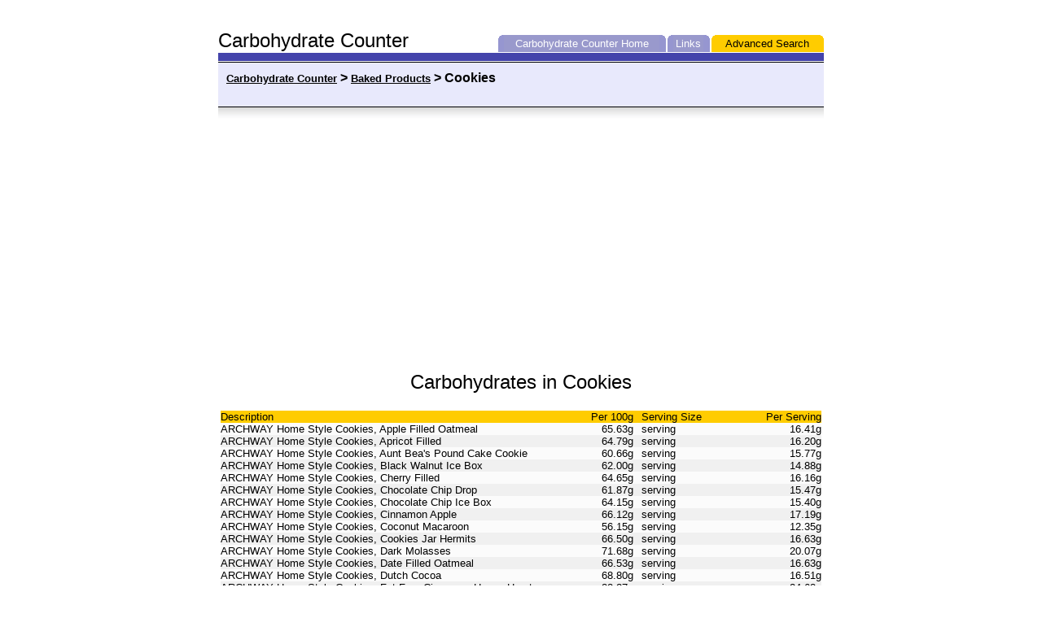

--- FILE ---
content_type: text/html; charset=UTF-8
request_url: http://www.carbohydrate-counter.org/baked/search.php?cat=Cookies&fg=1800
body_size: 53418
content:
<!DOCTYPE HTML PUBLIC "-//W3C//DTD HTML 4.0 Transitional//EN">
<html>
<head>
	<!-- Google tag (gtag.js) -->
	<script async src="https://www.googletagmanager.com/gtag/js?id=G-FPJXCZMWMF"></script>
	<script>
	  window.dataLayer = window.dataLayer || [];
	  function gtag(){dataLayer.push(arguments);}
	  gtag('js', new Date());

	  gtag('config', 'G-FPJXCZMWMF');
	</script>
	<title>Carbohydrates in Cookies - Carbohydrate Counter</title>
	<link rel="stylesheet" type="text/css" href="https://www.carbohydrate-counter.org/style.css">
<script>
	/*
  (function(i,s,o,g,r,a,m){i['GoogleAnalyticsObject']=r;i[r]=i[r]||function(){
  (i[r].q=i[r].q||[]).push(arguments)},i[r].l=1*new Date();a=s.createElement(o),
  m=s.getElementsByTagName(o)[0];a.async=1;a.src=g;m.parentNode.insertBefore(a,m)
  })(window,document,'script','//www.google-analytics.com/analytics.js','ga');

  ga('create', 'UA-2910855-1', 'auto');
  ga('send', 'pageview');
	*/
</script>
</head>

<body leftmargin=0 rightmargin=0 topmargin=0 bgcolor=white>

<center>




<br><br>

<table width=744 cellpadding=0 cellspacing=0 border=0>
	<tr>
		<td><h1>Carbohydrate Counter</h1></td>
		<td valign=bottom align=right>
			<table width=400 cellpadding=0 border=0 cellspacing=0>
				<tr>

					<td class="tab" align=left valign=top><img src="https://www.carbohydrate-counter.org/images/tab_left.gif"></td><td class="tab"><center> <a href="https://www.carbohydrate-counter.org/" class="tab">Carbohydrate Counter</a> Home </center></td><td class="tab" align=right valign=top><img src="https://www.carbohydrate-counter.org/images/tab_right.gif"></td>
					<td width=2> </td>
					<td class="tab" align=left valign=top><img src="https://www.carbohydrate-counter.org/images/tab_left.gif"></td><td class="tab"><center> <a href = "https://www.carbohydrate-counter.org/links.php" class="tab">Links</a> </center></td><td class="tab" align=right valign=top><img src="https://www.carbohydrate-counter.org/images/tab_right.gif"></td>
					<td width=2> </td>
					<td class="tab-yellow" align=left valign=top><img src="https://www.carbohydrate-counter.org/images/tab_left_yellow.gif"></td><td class="tab-yellow"><center> <a href = "https://www.carbohydrate-counter.org/advsearch.php" class="tab-yellow">Advanced Search</a></center></td><td class="tab-yellow" align=right valign=top><img src="https://www.carbohydrate-counter.org/images/tab_right_yellow.gif"></td>
				</tr>
			</table>
		</td>
	</tr>
</table>

<table width=744 cellspacing=0 cellpadding=0 border=0>
	<tr>
		<td bgcolor=ffffff height=1></td>
	</tr>
	<tr>
		<td bgcolor=4444AB height=10></td>
	</tr>
	<tr>
		<td bgcolor=ffffff height=1></td>
	</tr>
	<tr>
		<td bgcolor=000000 height=1></td>
	</td>
</table>
<table width=744 cellspacing=0 cellpadding=10 border=0>
	<tr>
		<td bgcolor=E8E9FC>	<h3><a href="https://www.carbohydrate-counter.org/">Carbohydrate Counter</a> > <a href="http://www.carbohydrate-counter.org/baked/">Baked Products</a> > <b>Cookies</b> </h3></td>
	</tr>
	<tr><td colspan=2 bgcolor=black height=1 style="padding:0px;"></td></tr>
	<tr><td colspan=2 height=20 style="background-image: url('https://www.carbohydrate-counter.org/images/fade_background.gif'); background-repeat: repeat-x;"></td></tr>
</table>


<center>

<table width=680>
	<tr>
		<td>
<script type="text/javascript"><!--
google_ad_client = "pub-0654319753361014";
google_ad_width = 336;
google_ad_height = 280;
google_ad_format = "336x280_as";
google_ad_type = "text";
google_ad_channel ="9922745809";
google_color_border = "FFFFFF";
google_color_bg = "FFFFFF";
google_color_link = "CC0033";
google_color_text = "000000";
google_color_url = "888888";
//--></script>
<script type="text/javascript"
  src="http://pagead2.googlesyndication.com/pagead/show_ads.js">
</script>
		</td>
		<td>
<script type="text/javascript"><!--
google_ad_client = "pub-0654319753361014";
google_ad_width = 336;
google_ad_height = 280;
google_ad_format = "336x280_as";
google_ad_type = "text";
google_ad_channel ="9922745809";
google_color_border = "FFFFFF";
google_color_bg = "FFFFFF";
google_color_link = "CC0033";
google_color_text = "000000";
google_color_url = "888888";
//--></script>
<script type="text/javascript"
  src="http://pagead2.googlesyndication.com/pagead/show_ads.js">
</script>
		</td>
	</tr>
</table>



<center>

<br/>
<h1>Carbohydrates in Cookies</h1>

<br/><br>




	<table width=744 cellpadding=0 border=0 cellspacing=0 style="padding: 3px; font-size:10pt;">
	<tr><td class="result-table-heading">Description</td><td class="result-table-heading" align=right>Per 100g</td><td width=10 class="result-table-heading">&nbsp</td><td class="result-table-heading">Serving Size</td><td class="result-table-heading" align=right>Per Serving</td></tr>
	<tr><td class="l">ARCHWAY Home Style Cookies, Apple Filled Oatmeal</td><td align=right class="l">65.63g</td><td width=10 class="l">&nbsp</td><td class="l" width=150>serving</td><td class="l" align=right>16.41g</td></tr><tr><td class="d">ARCHWAY Home Style Cookies, Apricot Filled</td><td align=right class="d">64.79g</td><td width=10 class="d">&nbsp</td><td class="d" width=150>serving</td><td class="d" align=right>16.20g</td></tr><tr><td class="l">ARCHWAY Home Style Cookies, Aunt Bea's Pound Cake Cookie</td><td align=right class="l">60.66g</td><td width=10 class="l">&nbsp</td><td class="l" width=150>serving</td><td class="l" align=right>15.77g</td></tr><tr><td class="d">ARCHWAY Home Style Cookies, Black Walnut Ice Box</td><td align=right class="d">62.00g</td><td width=10 class="d">&nbsp</td><td class="d" width=150>serving</td><td class="d" align=right>14.88g</td></tr><tr><td class="l">ARCHWAY Home Style Cookies, Cherry Filled</td><td align=right class="l">64.65g</td><td width=10 class="l">&nbsp</td><td class="l" width=150>serving</td><td class="l" align=right>16.16g</td></tr><tr><td class="d">ARCHWAY Home Style Cookies, Chocolate Chip Drop</td><td align=right class="d">61.87g</td><td width=10 class="d">&nbsp</td><td class="d" width=150>serving</td><td class="d" align=right>15.47g</td></tr><tr><td class="l">ARCHWAY Home Style Cookies, Chocolate Chip Ice Box</td><td align=right class="l">64.15g</td><td width=10 class="l">&nbsp</td><td class="l" width=150>serving</td><td class="l" align=right>15.40g</td></tr><tr><td class="d">ARCHWAY Home Style Cookies, Cinnamon Apple</td><td align=right class="d">66.12g</td><td width=10 class="d">&nbsp</td><td class="d" width=150>serving</td><td class="d" align=right>17.19g</td></tr><tr><td class="l">ARCHWAY Home Style Cookies, Coconut Macaroon</td><td align=right class="l">56.15g</td><td width=10 class="l">&nbsp</td><td class="l" width=150>serving</td><td class="l" align=right>12.35g</td></tr><tr><td class="d">ARCHWAY Home Style Cookies, Cookies Jar Hermits</td><td align=right class="d">66.50g</td><td width=10 class="d">&nbsp</td><td class="d" width=150>serving</td><td class="d" align=right>16.63g</td></tr><tr><td class="l">ARCHWAY Home Style Cookies, Dark Molasses</td><td align=right class="l">71.68g</td><td width=10 class="l">&nbsp</td><td class="l" width=150>serving</td><td class="l" align=right>20.07g</td></tr><tr><td class="d">ARCHWAY Home Style Cookies, Date Filled Oatmeal</td><td align=right class="d">66.53g</td><td width=10 class="d">&nbsp</td><td class="d" width=150>serving</td><td class="d" align=right>16.63g</td></tr><tr><td class="l">ARCHWAY Home Style Cookies, Dutch Cocoa</td><td align=right class="l">68.80g</td><td width=10 class="l">&nbsp</td><td class="l" width=150>serving</td><td class="l" align=right>16.51g</td></tr><tr><td class="d">ARCHWAY Home Style Cookies, Fat Free Cinnamon Honey Hearts</td><td align=right class="d">82.27g</td><td width=10 class="d">&nbsp</td><td class="d" width=150>serving</td><td class="d" align=right>24.68g</td></tr><tr><td class="l">ARCHWAY Home Style Cookies, Fat Free Devil's Food Cookie</td><td align=right class="l">79.27g</td><td width=10 class="l">&nbsp</td><td class="l" width=150>serving</td><td class="l" align=right>15.85g</td></tr><tr><td class="d">ARCHWAY Home Style Cookies, Fat Free Lemon Nuggets</td><td align=right class="d">84.14g</td><td width=10 class="d">&nbsp</td><td class="d" width=150>serving</td><td class="d" align=right>26.92g</td></tr><tr><td class="l">ARCHWAY Home Style Cookies, Fat Free Oatmeal Raisin</td><td align=right class="l">78.59g</td><td width=10 class="l">&nbsp</td><td class="l" width=150>serving</td><td class="l" align=right>24.36g</td></tr><tr><td class="d">ARCHWAY Home Style Cookies, Fat Free Oatmeal Raspberry</td><td align=right class="d">80.42g</td><td width=10 class="d">&nbsp</td><td class="d" width=150>serving</td><td class="d" align=right>24.93g</td></tr><tr><td class="l">ARCHWAY Home Style Cookies, Fat Free Sugar Cookies</td><td align=right class="l">82.90g</td><td width=10 class="l">&nbsp</td><td class="l" width=150>serving</td><td class="l" align=right>16.58g</td></tr><tr><td class="d">ARCHWAY Home Style Cookies, Frosty Lemon</td><td align=right class="d">64.78g</td><td width=10 class="d">&nbsp</td><td class="d" width=150>serving</td><td class="d" align=right>16.84g</td></tr><tr><td class="l">ARCHWAY Home Style Cookies, Frosty Orange</td><td align=right class="l">64.86g</td><td width=10 class="l">&nbsp</td><td class="l" width=150>serving</td><td class="l" align=right>16.86g</td></tr><tr><td class="d">ARCHWAY Home Style Cookies, Fruit & Honey Bar</td><td align=right class="d">67.33g</td><td width=10 class="d">&nbsp</td><td class="d" width=150>serving</td><td class="d" align=right>17.51g</td></tr><tr><td class="l">ARCHWAY Home Style Cookies, Gourmet Apple'n Raisin</td><td align=right class="l">65.68g</td><td width=10 class="l">&nbsp</td><td class="l" width=150>serving</td><td class="l" align=right>17.08g</td></tr><tr><td class="d">ARCHWAY Home Style Cookies, Gourmet Carrot Cake</td><td align=right class="d">64.24g</td><td width=10 class="d">&nbsp</td><td class="d" width=150>serving</td><td class="d" align=right>17.99g</td></tr><tr><td class="l">ARCHWAY Home Style Cookies, Gourmet Oatmeal Pecan</td><td align=right class="l">57.56g</td><td width=10 class="l">&nbsp</td><td class="l" width=150>serving</td><td class="l" align=right>16.12g</td></tr><tr><td class="d">ARCHWAY Home Style Cookies, Gourmet Ol'Fashion Peanut Butter</td><td align=right class="d">57.25g</td><td width=10 class="d">&nbsp</td><td class="d" width=150>serving</td><td class="d" align=right>14.31g</td></tr><tr><td class="l">ARCHWAY Home Style Cookies, Gourmet Rocky Road</td><td align=right class="l">62.62g</td><td width=10 class="l">&nbsp</td><td class="l" width=150>serving</td><td class="l" align=right>17.53g</td></tr><tr><td class="d">ARCHWAY Home Style Cookies, Gourmet Ruth's Golden Oatmeal</td><td align=right class="d">63.19g</td><td width=10 class="d">&nbsp</td><td class="d" width=150>serving</td><td class="d" align=right>17.69g</td></tr><tr><td class="l">ARCHWAY Home Style Cookies, Iced Ginger Snaps</td><td align=right class="l">70.85g</td><td width=10 class="l">&nbsp</td><td class="l" width=150>serving</td><td class="l" align=right>26.21g</td></tr><tr><td class="d">ARCHWAY Home Style Cookies, Iced Molasses</td><td align=right class="d">69.90g</td><td width=10 class="d">&nbsp</td><td class="d" width=150>serving</td><td class="d" align=right>19.57g</td></tr><tr><td class="l">ARCHWAY Home Style Cookies, Iced Oatmeal</td><td align=right class="l">65.99g</td><td width=10 class="l">&nbsp</td><td class="l" width=150>serving</td><td class="l" align=right>18.48g</td></tr><tr><td class="d">ARCHWAY Home Style Cookies, Lemon Drop</td><td align=right class="d">61.66g</td><td width=10 class="d">&nbsp</td><td class="d" width=150>serving</td><td class="d" align=right>14.80g</td></tr><tr><td class="l">ARCHWAY Home Style Cookies, Lemon Snaps</td><td align=right class="l">64.77g</td><td width=10 class="l">&nbsp</td><td class="l" width=150>serving</td><td class="l" align=right>20.08g</td></tr><tr><td class="d">ARCHWAY Home Style Cookies, Molasses</td><td align=right class="d">69.94g</td><td width=10 class="d">&nbsp</td><td class="d" width=150>serving</td><td class="d" align=right>18.18g</td></tr><tr><td class="l">ARCHWAY Home Style Cookies, Mud Pie</td><td align=right class="l">59.69g</td><td width=10 class="l">&nbsp</td><td class="l" width=150>serving</td><td class="l" align=right>14.92g</td></tr><tr><td class="d">ARCHWAY Home Style Cookies, Oatmeal</td><td align=right class="d">66.84g</td><td width=10 class="d">&nbsp</td><td class="d" width=150>serving</td><td class="d" align=right>16.71g</td></tr><tr><td class="l">ARCHWAY Home Style Cookies, Oatmeal Raisin</td><td align=right class="l">67.24g</td><td width=10 class="l">&nbsp</td><td class="l" width=150>serving</td><td class="l" align=right>17.48g</td></tr><tr><td class="d">ARCHWAY Home Style Cookies, Old Fashioned Molasses</td><td align=right class="d">70.93g</td><td width=10 class="d">&nbsp</td><td class="d" width=150>serving</td><td class="d" align=right>18.44g</td></tr><tr><td class="l">ARCHWAY Home Style Cookies, Old Fashioned Windmill Cookies</td><td align=right class="l">70.97g</td><td width=10 class="l">&nbsp</td><td class="l" width=150>serving</td><td class="l" align=right>14.19g</td></tr><tr><td class="d">ARCHWAY Home Style Cookies, Peanut Butter</td><td align=right class="d">58.48g</td><td width=10 class="d">&nbsp</td><td class="d" width=150>serving</td><td class="d" align=right>12.28g</td></tr><tr><td class="l">ARCHWAY Home Style Cookies, Peanut Jumble</td><td align=right class="l">55.60g</td><td width=10 class="l">&nbsp</td><td class="l" width=150>serving</td><td class="l" align=right>13.34g</td></tr><tr><td class="d">ARCHWAY Home Style Cookies, Pecan Ice Box</td><td align=right class="d">62.05g</td><td width=10 class="d">&nbsp</td><td class="d" width=150>serving</td><td class="d" align=right>14.89g</td></tr><tr><td class="l">ARCHWAY Home Style Cookies, Raspberry Filled</td><td align=right class="l">65.21g</td><td width=10 class="l">&nbsp</td><td class="l" width=150>serving</td><td class="l" align=right>16.30g</td></tr><tr><td class="d">ARCHWAY Home Style Cookies, Reduced Fat Ginger Snaps</td><td align=right class="d">76.92g</td><td width=10 class="d">&nbsp</td><td class="d" width=150>serving</td><td class="d" align=right>24.61g</td></tr><tr><td class="l">ARCHWAY Home Style Cookies, Ruth's Oatmeal</td><td align=right class="l">66.15g</td><td width=10 class="l">&nbsp</td><td class="l" width=150>serving</td><td class="l" align=right>17.20g</td></tr><tr><td class="d">ARCHWAY Home Style Cookies, Strawberry Filled</td><td align=right class="d">64.67g</td><td width=10 class="d">&nbsp</td><td class="d" width=150>serving</td><td class="d" align=right>16.17g</td></tr><tr><td class="l">ARCHWAY Home Style Cookies, Sugar</td><td align=right class="l">68.98g</td><td width=10 class="l">&nbsp</td><td class="l" width=150>serving</td><td class="l" align=right>16.56g</td></tr><tr><td class="d">ARCHWAY Home Style Cookies, Sugar Free Chocolate Chip</td><td align=right class="d">66.87g</td><td width=10 class="d">&nbsp</td><td class="d" width=150>serving</td><td class="d" align=right>16.05g</td></tr><tr><td class="l">ARCHWAY Home Style Cookies, Sugar Free Oatmeal</td><td align=right class="l">67.20g</td><td width=10 class="l">&nbsp</td><td class="l" width=150>serving</td><td class="l" align=right>16.13g</td></tr><tr><td class="d">ARCHWAY Home Style Cookies, Sugar Free Rocky Road</td><td align=right class="d">64.40g</td><td width=10 class="d">&nbsp</td><td class="d" width=150>serving</td><td class="d" align=right>15.46g</td></tr><tr><td class="l">ARCHWAY Home Style Cookies, Sugar Free Shortbread</td><td align=right class="l">65.94g</td><td width=10 class="l">&nbsp</td><td class="l" width=150>serving</td><td class="l" align=right>15.83g</td></tr><tr><td class="d">ARCHWAY Home Style Cookies,Gourmet Chocolate Chip n' Toffee</td><td align=right class="d">64.00g</td><td width=10 class="d">&nbsp</td><td class="d" width=150>serving</td><td class="d" align=right>17.92g</td></tr><tr><td class="l">Cookies, animal crackers (includes arrowroot, tea biscuits)</td><td align=right class="l">74.10g</td><td width=10 class="l">&nbsp</td><td class="l" width=150>cracker</td><td class="l" align=right>1.85g</td></tr><tr><td class="d">Cookies, animal crackers (includes arrowroot, tea biscuits)</td><td align=right class="d">74.10g</td><td width=10 class="d">&nbsp</td><td class="d" width=150>individual box (2 oz)</td><td class="d" align=right>42.24g</td></tr><tr><td class="l">Cookies, animal crackers (includes arrowroot, tea biscuits)</td><td align=right class="l">74.10g</td><td width=10 class="l">&nbsp</td><td class="l" width=150>oz</td><td class="l" align=right>20.97g</td></tr><tr><td class="d">Cookies, animal crackers (includes arrowroot, tea biscuits)</td><td align=right class="d">74.10g</td><td width=10 class="d">&nbsp</td><td class="d" width=150>Arrowroot biscuit (include Arrowroot cookie)</td><td class="d" align=right>3.63g</td></tr><tr><td class="l">Cookies, brownies, commercially prepared</td><td align=right class="l">63.90g</td><td width=10 class="l">&nbsp</td><td class="l" width=150>oz</td><td class="l" align=right>18.08g</td></tr><tr><td class="d">Cookies, brownies, commercially prepared</td><td align=right class="d">63.90g</td><td width=10 class="d">&nbsp</td><td class="d" width=150>square, large (2-3/4" sq x 7/8")</td><td class="d" align=right>35.78g</td></tr><tr><td class="l">Cookies, brownies, commercially prepared</td><td align=right class="l">63.90g</td><td width=10 class="l">&nbsp</td><td class="l" width=150>package, Little Debbie (twin wrapped)</td><td class="l" align=right>38.98g</td></tr><tr><td class="d">Cookies, brownies, dry mix, regular</td><td align=right class="d">76.60g</td><td width=10 class="d">&nbsp</td><td class="d" width=150>package (21.5 oz)</td><td class="d" align=right>467.26g</td></tr><tr><td class="l">Cookies, brownies, dry mix, regular</td><td align=right class="l">76.60g</td><td width=10 class="l">&nbsp</td><td class="l" width=150>oz</td><td class="l" align=right>21.68g</td></tr><tr><td class="d">Cookies, brownies, dry mix, special dietary</td><td align=right class="d">80.40g</td><td width=10 class="d">&nbsp</td><td class="d" width=150>package (8.5 oz)</td><td class="d" align=right>193.76g</td></tr><tr><td class="l">Cookies, brownies, dry mix, special dietary</td><td align=right class="l">80.40g</td><td width=10 class="l">&nbsp</td><td class="l" width=150>oz</td><td class="l" align=right>22.75g</td></tr><tr><td class="d">Cookies, brownies, dry mix, special dietary, prepared</td><td align=right class="d">71.30g</td><td width=10 class="d">&nbsp</td><td class="d" width=150>oz</td><td class="d" align=right>20.18g</td></tr><tr><td class="l">Cookies, brownies, dry mix, special dietary, prepared</td><td align=right class="l">71.30g</td><td width=10 class="l">&nbsp</td><td class="l" width=150>brownie (2" square)</td><td class="l" align=right>15.69g</td></tr><tr><td class="d">Cookies, brownies, prepared from recipe</td><td align=right class="d">50.20g</td><td width=10 class="d">&nbsp</td><td class="d" width=150>oz</td><td class="d" align=right>14.21g</td></tr><tr><td class="l">Cookies, brownies, prepared from recipe</td><td align=right class="l">50.20g</td><td width=10 class="l">&nbsp</td><td class="l" width=150>brownie (2" square)</td><td class="l" align=right>12.05g</td></tr><tr><td class="d">Cookies, butter, commercially prepared, enriched</td><td align=right class="d">68.90g</td><td width=10 class="d">&nbsp</td><td class="d" width=150>oz</td><td class="d" align=right>19.50g</td></tr><tr><td class="l">Cookies, butter, commercially prepared, enriched</td><td align=right class="l">68.90g</td><td width=10 class="l">&nbsp</td><td class="l" width=150>cookie</td><td class="l" align=right>3.45g</td></tr><tr><td class="d">Cookies, butter, commercially prepared, unenriched</td><td align=right class="d">68.90g</td><td width=10 class="d">&nbsp</td><td class="d" width=150>oz</td><td class="d" align=right>19.50g</td></tr><tr><td class="l">Cookies, butter, commercially prepared, unenriched</td><td align=right class="l">68.90g</td><td width=10 class="l">&nbsp</td><td class="l" width=150>cookie</td><td class="l" align=right>3.45g</td></tr><tr><td class="d">Cookies, chocolate chip, commercially prepared, reg, higher fat, enriched</td><td align=right class="d">66.80g</td><td width=10 class="d">&nbsp</td><td class="d" width=150>cookie, medium (2-1/4" dia)</td><td class="d" align=right>6.68g</td></tr><tr><td class="l">Cookies, chocolate chip, commercially prepared, reg, higher fat, enriched</td><td align=right class="l">66.80g</td><td width=10 class="l">&nbsp</td><td class="l" width=150>cookie, bite size (include Mini Chips Ahoy!)</td><td class="l" align=right>1.47g</td></tr><tr><td class="d">Cookies, chocolate chip, commercially prepared, reg, higher fat, enriched</td><td align=right class="d">66.80g</td><td width=10 class="d">&nbsp</td><td class="d" width=150>oz</td><td class="d" align=right>18.90g</td></tr><tr><td class="l">Cookies, chocolate chip, commercially prepared, reg, higher fat, enriched</td><td align=right class="l">66.80g</td><td width=10 class="l">&nbsp</td><td class="l" width=150>cookie Pepperidge Farm Chocolate Chunk Pecan</td><td class="l" align=right>8.02g</td></tr><tr><td class="d">Cookies, chocolate chip, commercially prepared, reg, higher fat, enriched</td><td align=right class="d">66.80g</td><td width=10 class="d">&nbsp</td><td class="d" width=150>cookie, big (3-1/2" - 4" dia) (include Grandma brand)</td><td class="d" align=right>26.72g</td></tr><tr><td class="l">Cookies, chocolate chip, commercially prepared, reg, higher fat, enriched</td><td align=right class="l">66.80g</td><td width=10 class="l">&nbsp</td><td class="l" width=150>cookie, large (include Keebler Rich 'n Chips, Pecan Chips Delux)</td><td class="l" align=right>9.35g</td></tr><tr><td class="d">Cookies, chocolate chip, commercially prepared, reg, higher fat, unenriched</td><td align=right class="d">66.80g</td><td width=10 class="d">&nbsp</td><td class="d" width=150>oz</td><td class="d" align=right>18.90g</td></tr><tr><td class="l">Cookies, chocolate chip, commercially prepared, reg, higher fat, unenriched</td><td align=right class="l">66.80g</td><td width=10 class="l">&nbsp</td><td class="l" width=150>cookie, medium (2-1/4" dia)</td><td class="l" align=right>6.68g</td></tr><tr><td class="d">Cookies, chocolate chip, commercially prepared, reg, higher fat, unenriched</td><td align=right class="d">66.80g</td><td width=10 class="d">&nbsp</td><td class="d" width=150>cookie, bite size (include Mini Chips Ahoy!)</td><td class="d" align=right>1.47g</td></tr><tr><td class="l">Cookies, chocolate chip, commercially prepared, regular, lower fat</td><td align=right class="l">73.30g</td><td width=10 class="l">&nbsp</td><td class="l" width=150>oz</td><td class="l" align=right>20.74g</td></tr><tr><td class="d">Cookies, chocolate chip, commercially prepared, regular, lower fat</td><td align=right class="d">73.30g</td><td width=10 class="d">&nbsp</td><td class="d" width=150>cookie</td><td class="d" align=right>7.33g</td></tr><tr><td class="l">Cookies, chocolate chip, commercially prepared, soft-type</td><td align=right class="l">59.10g</td><td width=10 class="l">&nbsp</td><td class="l" width=150>oz</td><td class="l" align=right>16.73g</td></tr><tr><td class="d">Cookies, chocolate chip, commercially prepared, soft-type</td><td align=right class="d">59.10g</td><td width=10 class="d">&nbsp</td><td class="d" width=150>cookie</td><td class="d" align=right>8.87g</td></tr><tr><td class="l">Cookies, chocolate chip, commercially prepared, special dietary</td><td align=right class="l">73.40g</td><td width=10 class="l">&nbsp</td><td class="l" width=150>oz</td><td class="l" align=right>20.77g</td></tr><tr><td class="d">Cookies, chocolate chip, commercially prepared, special dietary</td><td align=right class="d">73.40g</td><td width=10 class="d">&nbsp</td><td class="d" width=150>cookie, medium (1-5/8" dia)</td><td class="d" align=right>5.14g</td></tr><tr><td class="l">Cookies, chocolate chip, dry mix</td><td align=right class="l">66.10g</td><td width=10 class="l">&nbsp</td><td class="l" width=150>package (17.5 oz)</td><td class="l" align=right>327.86g</td></tr><tr><td class="d">Cookies, chocolate chip, dry mix</td><td align=right class="d">66.10g</td><td width=10 class="d">&nbsp</td><td class="d" width=150>oz</td><td class="d" align=right>18.71g</td></tr><tr><td class="l">Cookies, chocolate chip, prepared from recipe, made with butter</td><td align=right class="l">58.20g</td><td width=10 class="l">&nbsp</td><td class="l" width=150>oz</td><td class="l" align=right>16.47g</td></tr><tr><td class="d">Cookies, chocolate chip, prepared from recipe, made with butter</td><td align=right class="d">58.20g</td><td width=10 class="d">&nbsp</td><td class="d" width=150>cookie, medium (2-1/4" dia)</td><td class="d" align=right>9.31g</td></tr><tr><td class="l">Cookies, chocolate chip, prepared from recipe, made with margarine</td><td align=right class="l">58.40g</td><td width=10 class="l">&nbsp</td><td class="l" width=150>oz</td><td class="l" align=right>16.53g</td></tr><tr><td class="d">Cookies, chocolate chip, prepared from recipe, made with margarine</td><td align=right class="d">58.40g</td><td width=10 class="d">&nbsp</td><td class="d" width=150>bar (2" square)</td><td class="d" align=right>18.69g</td></tr><tr><td class="l">Cookies, chocolate chip, prepared from recipe, made with margarine</td><td align=right class="l">58.40g</td><td width=10 class="l">&nbsp</td><td class="l" width=150>cookie, medium (2-1/4" dia)</td><td class="l" align=right>9.34g</td></tr><tr><td class="d">Cookies, chocolate chip, refrigerated dough</td><td align=right class="d">61.40g</td><td width=10 class="d">&nbsp</td><td class="d" width=150>portion, dough spoon from roll</td><td class="d" align=right>17.81g</td></tr><tr><td class="l">Cookies, chocolate chip, refrigerated dough</td><td align=right class="l">61.40g</td><td width=10 class="l">&nbsp</td><td class="l" width=150>oz</td><td class="l" align=right>17.38g</td></tr><tr><td class="d">Cookies, chocolate chip, refrigerated dough, baked</td><td align=right class="d">68.20g</td><td width=10 class="d">&nbsp</td><td class="d" width=150>oz</td><td class="d" align=right>19.30g</td></tr><tr><td class="l">Cookies, chocolate chip, refrigerated dough, baked</td><td align=right class="l">68.20g</td><td width=10 class="l">&nbsp</td><td class="l" width=150>cookie, medium (2-1/4" dia)</td><td class="l" align=right>8.18g</td></tr><tr><td class="d">Cookies, chocolate sandwich, with creme filling, regular</td><td align=right class="d">70.30g</td><td width=10 class="d">&nbsp</td><td class="d" width=150>oz</td><td class="d" align=right>19.89g</td></tr><tr><td class="l">Cookies, chocolate sandwich, with creme filling, regular</td><td align=right class="l">70.30g</td><td width=10 class="l">&nbsp</td><td class="l" width=150>cookie</td><td class="l" align=right>7.03g</td></tr><tr><td class="d">Cookies, chocolate sandwich, with creme filling, regular, chocolate-coated</td><td align=right class="d">66.10g</td><td width=10 class="d">&nbsp</td><td class="d" width=150>cookie</td><td class="d" align=right>11.24g</td></tr><tr><td class="l">Cookies, chocolate sandwich, with creme filling, regular, chocolate-coated</td><td align=right class="l">66.10g</td><td width=10 class="l">&nbsp</td><td class="l" width=150>oz</td><td class="l" align=right>18.71g</td></tr><tr><td class="d">Cookies, chocolate sandwich, with creme filling, special dietary</td><td align=right class="d">67.70g</td><td width=10 class="d">&nbsp</td><td class="d" width=150>oz</td><td class="d" align=right>19.16g</td></tr><tr><td class="l">Cookies, chocolate sandwich, with creme filling, special dietary</td><td align=right class="l">67.70g</td><td width=10 class="l">&nbsp</td><td class="l" width=150>cookie</td><td class="l" align=right>6.77g</td></tr><tr><td class="d">Cookies, chocolate sandwich, with extra creme filling</td><td align=right class="d">68.10g</td><td width=10 class="d">&nbsp</td><td class="d" width=150>oz</td><td class="d" align=right>19.27g</td></tr><tr><td class="l">Cookies, chocolate sandwich, with extra creme filling</td><td align=right class="l">68.10g</td><td width=10 class="l">&nbsp</td><td class="l" width=150>cookie</td><td class="l" align=right>8.85g</td></tr><tr><td class="d">Cookies, chocolate wafers</td><td align=right class="d">72.40g</td><td width=10 class="d">&nbsp</td><td class="d" width=150>cup, crumbs</td><td class="d" align=right>81.09g</td></tr><tr><td class="l">Cookies, chocolate wafers</td><td align=right class="l">72.40g</td><td width=10 class="l">&nbsp</td><td class="l" width=150>oz</td><td class="l" align=right>20.49g</td></tr><tr><td class="d">Cookies, chocolate wafers</td><td align=right class="d">72.40g</td><td width=10 class="d">&nbsp</td><td class="d" width=150>wafer</td><td class="d" align=right>4.34g</td></tr><tr><td class="l">Cookies, coconut macaroons, prepared from recipe</td><td align=right class="l">72.20g</td><td width=10 class="l">&nbsp</td><td class="l" width=150>oz</td><td class="l" align=right>20.43g</td></tr><tr><td class="d">Cookies, coconut macaroons, prepared from recipe</td><td align=right class="d">72.20g</td><td width=10 class="d">&nbsp</td><td class="d" width=150>cookie, medium (2" dia)</td><td class="d" align=right>17.33g</td></tr><tr><td class="l">Cookies, fig bars</td><td align=right class="l">70.90g</td><td width=10 class="l">&nbsp</td><td class="l" width=150>oz</td><td class="l" align=right>20.06g</td></tr><tr><td class="d">Cookies, fig bars</td><td align=right class="d">70.90g</td><td width=10 class="d">&nbsp</td><td class="d" width=150>Figaroo (2 square halves)</td><td class="d" align=right>30.49g</td></tr><tr><td class="l">Cookies, fig bars</td><td align=right class="l">70.90g</td><td width=10 class="l">&nbsp</td><td class="l" width=150>cookie</td><td class="l" align=right>11.34g</td></tr><tr><td class="d">Cookies, fig bars</td><td align=right class="d">70.90g</td><td width=10 class="d">&nbsp</td><td class="d" width=150>individual package (2 oz package containing 2 3" bars)</td><td class="d" align=right>40.41g</td></tr><tr><td class="l">Cookies, fortune</td><td align=right class="l">84.00g</td><td width=10 class="l">&nbsp</td><td class="l" width=150>cookie</td><td class="l" align=right>6.72g</td></tr><tr><td class="d">Cookies, fortune</td><td align=right class="d">84.00g</td><td width=10 class="d">&nbsp</td><td class="d" width=150>oz</td><td class="d" align=right>23.77g</td></tr><tr><td class="l">Cookies, fudge, cake-type (includes trolley cakes)</td><td align=right class="l">78.30g</td><td width=10 class="l">&nbsp</td><td class="l" width=150>oz</td><td class="l" align=right>22.16g</td></tr><tr><td class="d">Cookies, fudge, cake-type (includes trolley cakes)</td><td align=right class="d">78.30g</td><td width=10 class="d">&nbsp</td><td class="d" width=150>cookie</td><td class="d" align=right>16.44g</td></tr><tr><td class="l">Cookies, gingersnaps</td><td align=right class="l">76.90g</td><td width=10 class="l">&nbsp</td><td class="l" width=150>oz</td><td class="l" align=right>21.76g</td></tr><tr><td class="d">Cookies, gingersnaps</td><td align=right class="d">76.90g</td><td width=10 class="d">&nbsp</td><td class="d" width=150>cookie</td><td class="d" align=right>5.38g</td></tr><tr><td class="l">Cookies, gingersnaps</td><td align=right class="l">76.90g</td><td width=10 class="l">&nbsp</td><td class="l" width=150>large (approx 3-1/2" to 4" dia)</td><td class="l" align=right>24.61g</td></tr><tr><td class="d">Cookies, graham crackers, chocolate-coated</td><td align=right class="d">66.50g</td><td width=10 class="d">&nbsp</td><td class="d" width=150>oz</td><td class="d" align=right>18.82g</td></tr><tr><td class="l">Cookies, graham crackers, chocolate-coated</td><td align=right class="l">66.50g</td><td width=10 class="l">&nbsp</td><td class="l" width=150>cracker (2-1/2" square)</td><td class="l" align=right>9.31g</td></tr><tr><td class="d">Cookies, graham crackers, plain or honey (includes cinnamon)</td><td align=right class="d">76.80g</td><td width=10 class="d">&nbsp</td><td class="d" width=150>large rectangular piece or 2 squares or 4 small rectangular pieces</td><td class="d" align=right>10.75g</td></tr><tr><td class="l">Cookies, graham crackers, plain or honey (includes cinnamon)</td><td align=right class="l">76.80g</td><td width=10 class="l">&nbsp</td><td class="l" width=150>cracker (2-1/2" square)</td><td class="l" align=right>5.38g</td></tr><tr><td class="d">Cookies, graham crackers, plain or honey (includes cinnamon)</td><td align=right class="d">76.80g</td><td width=10 class="d">&nbsp</td><td class="d" width=150>cup, crushed</td><td class="d" align=right>64.51g</td></tr><tr><td class="l">Cookies, graham crackers, plain or honey (includes cinnamon)</td><td align=right class="l">76.80g</td><td width=10 class="l">&nbsp</td><td class="l" width=150>oz</td><td class="l" align=right>21.73g</td></tr><tr><td class="d">Cookies, ladyfingers, with lemon juice and rind</td><td align=right class="d">59.70g</td><td width=10 class="d">&nbsp</td><td class="d" width=150>anisette sponge (4" x 1-1/8" x 7/8")</td><td class="d" align=right>7.76g</td></tr><tr><td class="l">Cookies, ladyfingers, with lemon juice and rind</td><td align=right class="l">59.70g</td><td width=10 class="l">&nbsp</td><td class="l" width=150>breakfast treat (approx 4" x 2" x 7/8")</td><td class="l" align=right>14.33g</td></tr><tr><td class="d">Cookies, ladyfingers, with lemon juice and rind</td><td align=right class="d">59.70g</td><td width=10 class="d">&nbsp</td><td class="d" width=150>ladyfinger</td><td class="d" align=right>6.57g</td></tr><tr><td class="l">Cookies, ladyfingers, with lemon juice and rind</td><td align=right class="l">59.70g</td><td width=10 class="l">&nbsp</td><td class="l" width=150>oz</td><td class="l" align=right>16.90g</td></tr><tr><td class="d">Cookies, ladyfingers, without lemon juice and rind</td><td align=right class="d">59.70g</td><td width=10 class="d">&nbsp</td><td class="d" width=150>anisette sponge (4" x 1-1/8" x 7/8")</td><td class="d" align=right>7.76g</td></tr><tr><td class="l">Cookies, ladyfingers, without lemon juice and rind</td><td align=right class="l">59.70g</td><td width=10 class="l">&nbsp</td><td class="l" width=150>breakfast treat (approx 4" x 2" x 7/8")</td><td class="l" align=right>14.33g</td></tr><tr><td class="d">Cookies, ladyfingers, without lemon juice and rind</td><td align=right class="d">59.70g</td><td width=10 class="d">&nbsp</td><td class="d" width=150>ladyfinger</td><td class="d" align=right>6.57g</td></tr><tr><td class="l">Cookies, ladyfingers, without lemon juice and rind</td><td align=right class="l">59.70g</td><td width=10 class="l">&nbsp</td><td class="l" width=150>oz</td><td class="l" align=right>16.90g</td></tr><tr><td class="d">Cookies, marshmallow, chocolate-coated (includes marshmallow pies)</td><td align=right class="d">67.70g</td><td width=10 class="d">&nbsp</td><td class="d" width=150>pie, marshmallow (3" dia x 3/4")</td><td class="d" align=right>26.40g</td></tr><tr><td class="l">Cookies, marshmallow, chocolate-coated (includes marshmallow pies)</td><td align=right class="l">67.70g</td><td width=10 class="l">&nbsp</td><td class="l" width=150>cookie, small (1-3/4" dia x 3/4")</td><td class="l" align=right>8.80g</td></tr><tr><td class="d">Cookies, marshmallow, chocolate-coated (includes marshmallow pies)</td><td align=right class="d">67.70g</td><td width=10 class="d">&nbsp</td><td class="d" width=150>oz</td><td class="d" align=right>19.16g</td></tr><tr><td class="l">Cookies, marshmallow, chocolate-coated (includes marshmallow pies)</td><td align=right class="l">67.70g</td><td width=10 class="l">&nbsp</td><td class="l" width=150>Fudge Mashmallow</td><td class="l" align=right>18.96g</td></tr><tr><td class="d">Cookies, molasses</td><td align=right class="d">73.80g</td><td width=10 class="d">&nbsp</td><td class="d" width=150>oz</td><td class="d" align=right>20.89g</td></tr><tr><td class="l">Cookies, molasses</td><td align=right class="l">73.80g</td><td width=10 class="l">&nbsp</td><td class="l" width=150>large (3-1/2" to 4" dia) (include Archway brand)</td><td class="l" align=right>23.62g</td></tr><tr><td class="d">Cookies, molasses</td><td align=right class="d">73.80g</td><td width=10 class="d">&nbsp</td><td class="d" width=150>medium</td><td class="d" align=right>11.07g</td></tr><tr><td class="l">Cookies, molasses</td><td align=right class="l">73.80g</td><td width=10 class="l">&nbsp</td><td class="l" width=150>cookie, Little Debbie</td><td class="l" align=right>14.76g</td></tr><tr><td class="d">Cookies, oatmeal, commercially prepared, fat-free</td><td align=right class="d">78.60g</td><td width=10 class="d">&nbsp</td><td class="d" width=150>oz</td><td class="d" align=right>22.24g</td></tr><tr><td class="l">Cookies, oatmeal, commercially prepared, regular</td><td align=right class="l">68.70g</td><td width=10 class="l">&nbsp</td><td class="l" width=150>oz</td><td class="l" align=right>19.44g</td></tr><tr><td class="d">Cookies, oatmeal, commercially prepared, regular</td><td align=right class="d">68.70g</td><td width=10 class="d">&nbsp</td><td class="d" width=150>cookie, big (3-1/2" - 4" dia) (include Archway brand, Grandma brand)</td><td class="d" align=right>17.18g</td></tr><tr><td class="l">Cookies, oatmeal, commercially prepared, regular</td><td align=right class="l">68.70g</td><td width=10 class="l">&nbsp</td><td class="l" width=150>large</td><td class="l" align=right>12.37g</td></tr><tr><td class="d">Cookies, oatmeal, commercially prepared, soft-type</td><td align=right class="d">65.70g</td><td width=10 class="d">&nbsp</td><td class="d" width=150>oz</td><td class="d" align=right>18.59g</td></tr><tr><td class="l">Cookies, oatmeal, commercially prepared, soft-type</td><td align=right class="l">65.70g</td><td width=10 class="l">&nbsp</td><td class="l" width=150>cookie</td><td class="l" align=right>9.86g</td></tr><tr><td class="d">Cookies, oatmeal, commercially prepared, special dietary</td><td align=right class="d">69.90g</td><td width=10 class="d">&nbsp</td><td class="d" width=150>oz</td><td class="d" align=right>19.78g</td></tr><tr><td class="l">Cookies, oatmeal, commercially prepared, special dietary</td><td align=right class="l">69.90g</td><td width=10 class="l">&nbsp</td><td class="l" width=150>cookie, medium (1-5/8" dia)</td><td class="l" align=right>4.89g</td></tr><tr><td class="d">Cookies, oatmeal, dry mix</td><td align=right class="d">67.30g</td><td width=10 class="d">&nbsp</td><td class="d" width=150>oz</td><td class="d" align=right>19.05g</td></tr><tr><td class="l">Cookies, oatmeal, dry mix</td><td align=right class="l">67.30g</td><td width=10 class="l">&nbsp</td><td class="l" width=150>package (17.5 oz)</td><td class="l" align=right>333.81g</td></tr><tr><td class="d">Cookies, oatmeal, prepared from recipe, with raisins</td><td align=right class="d">68.40g</td><td width=10 class="d">&nbsp</td><td class="d" width=150>oz</td><td class="d" align=right>19.36g</td></tr><tr><td class="l">Cookies, oatmeal, prepared from recipe, with raisins</td><td align=right class="l">68.40g</td><td width=10 class="l">&nbsp</td><td class="l" width=150>cookie (2-5/8" dia)</td><td class="l" align=right>10.26g</td></tr><tr><td class="d">Cookies, oatmeal, prepared from recipe, without raisins</td><td align=right class="d">66.40g</td><td width=10 class="d">&nbsp</td><td class="d" width=150>oz</td><td class="d" align=right>18.79g</td></tr><tr><td class="l">Cookies, oatmeal, prepared from recipe, without raisins</td><td align=right class="l">66.40g</td><td width=10 class="l">&nbsp</td><td class="l" width=150>cookie (2-5/8" dia)</td><td class="l" align=right>9.96g</td></tr><tr><td class="d">Cookies, oatmeal, refrigerated dough</td><td align=right class="d">59.10g</td><td width=10 class="d">&nbsp</td><td class="d" width=150>oz</td><td class="d" align=right>16.73g</td></tr><tr><td class="l">Cookies, oatmeal, refrigerated dough</td><td align=right class="l">59.10g</td><td width=10 class="l">&nbsp</td><td class="l" width=150>portion, dough for 1 cookie</td><td class="l" align=right>9.46g</td></tr><tr><td class="d">Cookies, oatmeal, refrigerated dough, baked</td><td align=right class="d">65.70g</td><td width=10 class="d">&nbsp</td><td class="d" width=150>cookie</td><td class="d" align=right>7.88g</td></tr><tr><td class="l">Cookies, oatmeal, refrigerated dough, baked</td><td align=right class="l">65.70g</td><td width=10 class="l">&nbsp</td><td class="l" width=150>oz</td><td class="l" align=right>18.59g</td></tr><tr><td class="d">Cookies, peanut butter sandwich, regular</td><td align=right class="d">65.60g</td><td width=10 class="d">&nbsp</td><td class="d" width=150>oz</td><td class="d" align=right>18.56g</td></tr><tr><td class="l">Cookies, peanut butter sandwich, regular</td><td align=right class="l">65.60g</td><td width=10 class="l">&nbsp</td><td class="l" width=150>cookie</td><td class="l" align=right>9.18g</td></tr><tr><td class="d">Cookies, peanut butter sandwich, special dietary</td><td align=right class="d">50.80g</td><td width=10 class="d">&nbsp</td><td class="d" width=150>cookie</td><td class="d" align=right>5.08g</td></tr><tr><td class="l">Cookies, peanut butter sandwich, special dietary</td><td align=right class="l">50.80g</td><td width=10 class="l">&nbsp</td><td class="l" width=150>oz</td><td class="l" align=right>14.38g</td></tr><tr><td class="d">Cookies, peanut butter, commercially prepared, regular</td><td align=right class="d">58.90g</td><td width=10 class="d">&nbsp</td><td class="d" width=150>oz</td><td class="d" align=right>16.67g</td></tr><tr><td class="l">Cookies, peanut butter, commercially prepared, regular</td><td align=right class="l">58.90g</td><td width=10 class="l">&nbsp</td><td class="l" width=150>cookie</td><td class="l" align=right>8.84g</td></tr><tr><td class="d">Cookies, peanut butter, commercially prepared, soft-type</td><td align=right class="d">57.70g</td><td width=10 class="d">&nbsp</td><td class="d" width=150>cookie</td><td class="d" align=right>8.66g</td></tr><tr><td class="l">Cookies, peanut butter, commercially prepared, soft-type</td><td align=right class="l">57.70g</td><td width=10 class="l">&nbsp</td><td class="l" width=150>oz</td><td class="l" align=right>16.33g</td></tr><tr><td class="d">Cookies, peanut butter, prepared from recipe</td><td align=right class="d">58.90g</td><td width=10 class="d">&nbsp</td><td class="d" width=150>oz</td><td class="d" align=right>16.67g</td></tr><tr><td class="l">Cookies, peanut butter, prepared from recipe</td><td align=right class="l">58.90g</td><td width=10 class="l">&nbsp</td><td class="l" width=150>cookie (3" dia)</td><td class="l" align=right>11.78g</td></tr><tr><td class="d">Cookies, peanut butter, refrigerated dough</td><td align=right class="d">52.10g</td><td width=10 class="d">&nbsp</td><td class="d" width=150>oz</td><td class="d" align=right>14.74g</td></tr><tr><td class="l">Cookies, peanut butter, refrigerated dough</td><td align=right class="l">52.10g</td><td width=10 class="l">&nbsp</td><td class="l" width=150>portion, dough for 1 cookie</td><td class="l" align=right>8.34g</td></tr><tr><td class="d">Cookies, peanut butter, refrigerated dough, baked</td><td align=right class="d">57.30g</td><td width=10 class="d">&nbsp</td><td class="d" width=150>oz</td><td class="d" align=right>16.22g</td></tr><tr><td class="l">Cookies, peanut butter, refrigerated dough, baked</td><td align=right class="l">57.30g</td><td width=10 class="l">&nbsp</td><td class="l" width=150>cookie</td><td class="l" align=right>6.88g</td></tr><tr><td class="d">Cookies, raisin, soft-type</td><td align=right class="d">68.00g</td><td width=10 class="d">&nbsp</td><td class="d" width=150>cookie</td><td class="d" align=right>10.20g</td></tr><tr><td class="l">Cookies, raisin, soft-type</td><td align=right class="l">68.00g</td><td width=10 class="l">&nbsp</td><td class="l" width=150>oz</td><td class="l" align=right>19.24g</td></tr><tr><td class="d">Cookies, shortbread, commercially prepared, pecan</td><td align=right class="d">58.30g</td><td width=10 class="d">&nbsp</td><td class="d" width=150>oz</td><td class="d" align=right>16.50g</td></tr><tr><td class="l">Cookies, shortbread, commercially prepared, pecan</td><td align=right class="l">58.30g</td><td width=10 class="l">&nbsp</td><td class="l" width=150>cookie (2" dia)</td><td class="l" align=right>8.16g</td></tr><tr><td class="d">Cookies, shortbread, commercially prepared, plain</td><td align=right class="d">64.50g</td><td width=10 class="d">&nbsp</td><td class="d" width=150>oz</td><td class="d" align=right>18.25g</td></tr><tr><td class="l">Cookies, shortbread, commercially prepared, plain</td><td align=right class="l">64.50g</td><td width=10 class="l">&nbsp</td><td class="l" width=150>cookie (1-5/8" square)</td><td class="l" align=right>5.16g</td></tr><tr><td class="d">Cookies, sugar wafers with creme filling, regular</td><td align=right class="d">70.10g</td><td width=10 class="d">&nbsp</td><td class="d" width=150>wafer, large (3-1/2" x 1" x 1/2")</td><td class="d" align=right>6.31g</td></tr><tr><td class="l">Cookies, sugar wafers with creme filling, regular</td><td align=right class="l">70.10g</td><td width=10 class="l">&nbsp</td><td class="l" width=150>wafer, small (2-1/2" x 3/4" x 1/4")</td><td class="l" align=right>2.45g</td></tr><tr><td class="d">Cookies, sugar wafers with creme filling, regular</td><td align=right class="d">70.10g</td><td width=10 class="d">&nbsp</td><td class="d" width=150>oz</td><td class="d" align=right>19.84g</td></tr><tr><td class="l">Cookies, sugar wafers with creme filling, special dietary</td><td align=right class="l">66.00g</td><td width=10 class="l">&nbsp</td><td class="l" width=150>oz</td><td class="l" align=right>18.68g</td></tr><tr><td class="d">Cookies, sugar wafers with creme filling, special dietary</td><td align=right class="d">66.00g</td><td width=10 class="d">&nbsp</td><td class="d" width=150>wafer</td><td class="d" align=right>2.64g</td></tr><tr><td class="l">Cookies, sugar, commercially prepared, regular (includes vanilla)</td><td align=right class="l">67.90g</td><td width=10 class="l">&nbsp</td><td class="l" width=150>cookie</td><td class="l" align=right>10.19g</td></tr><tr><td class="d">Cookies, sugar, commercially prepared, regular (includes vanilla)</td><td align=right class="d">67.90g</td><td width=10 class="d">&nbsp</td><td class="d" width=150>oz</td><td class="d" align=right>19.22g</td></tr><tr><td class="l">Cookies, sugar, commercially prepared, special dietary</td><td align=right class="l">76.80g</td><td width=10 class="l">&nbsp</td><td class="l" width=150>oz</td><td class="l" align=right>21.73g</td></tr><tr><td class="d">Cookies, sugar, commercially prepared, special dietary</td><td align=right class="d">76.80g</td><td width=10 class="d">&nbsp</td><td class="d" width=150>cookie, medium (1-5/8" dia)</td><td class="d" align=right>5.38g</td></tr><tr><td class="l">Cookies, sugar, prepared from recipe, made with margarine</td><td align=right class="l">60.00g</td><td width=10 class="l">&nbsp</td><td class="l" width=150>oz</td><td class="l" align=right>16.98g</td></tr><tr><td class="d">Cookies, sugar, prepared from recipe, made with margarine</td><td align=right class="d">60.00g</td><td width=10 class="d">&nbsp</td><td class="d" width=150>cookie (3" dia)</td><td class="d" align=right>8.40g</td></tr><tr><td class="l">Cookies, sugar, refrigerated dough</td><td align=right class="l">59.00g</td><td width=10 class="l">&nbsp</td><td class="l" width=150>cookie dough for 1rolled cookie</td><td class="l" align=right>10.03g</td></tr><tr><td class="d">Cookies, sugar, refrigerated dough</td><td align=right class="d">59.00g</td><td width=10 class="d">&nbsp</td><td class="d" width=150>cookie 1 pre-sliced cookie dough</td><td class="d" align=right>15.34g</td></tr><tr><td class="l">Cookies, sugar, refrigerated dough</td><td align=right class="l">59.00g</td><td width=10 class="l">&nbsp</td><td class="l" width=150>oz</td><td class="l" align=right>16.70g</td></tr><tr><td class="d">Cookies, sugar, refrigerated dough, baked</td><td align=right class="d">65.60g</td><td width=10 class="d">&nbsp</td><td class="d" width=150>cookie 1 pre-sliced cookie dough</td><td class="d" align=right>15.09g</td></tr><tr><td class="l">Cookies, sugar, refrigerated dough, baked</td><td align=right class="l">65.60g</td><td width=10 class="l">&nbsp</td><td class="l" width=150>oz</td><td class="l" align=right>18.56g</td></tr><tr><td class="d">Cookies, sugar, refrigerated dough, baked</td><td align=right class="d">65.60g</td><td width=10 class="d">&nbsp</td><td class="d" width=150>cookie 1 rolled cookie dough</td><td class="d" align=right>9.84g</td></tr><tr><td class="l">Cookies, vanilla sandwich with creme filling</td><td align=right class="l">72.10g</td><td width=10 class="l">&nbsp</td><td class="l" width=150>oz</td><td class="l" align=right>20.40g</td></tr><tr><td class="d">Cookies, vanilla sandwich with creme filling</td><td align=right class="d">72.10g</td><td width=10 class="d">&nbsp</td><td class="d" width=150>cookie, oval (3-1/8" x 1-1/4" x 3/8")</td><td class="d" align=right>10.82g</td></tr><tr><td class="l">Cookies, vanilla sandwich with creme filling</td><td align=right class="l">72.10g</td><td width=10 class="l">&nbsp</td><td class="l" width=150>cookie, round (1-3/4" dia)</td><td class="l" align=right>7.21g</td></tr><tr><td class="d">Cookies, vanilla wafers, higher fat</td><td align=right class="d">71.10g</td><td width=10 class="d">&nbsp</td><td class="d" width=150>wafer</td><td class="d" align=right>4.27g</td></tr><tr><td class="l">Cookies, vanilla wafers, higher fat</td><td align=right class="l">71.10g</td><td width=10 class="l">&nbsp</td><td class="l" width=150>oz</td><td class="l" align=right>20.12g</td></tr><tr><td class="d">Cookies, vanilla wafers, lower fat</td><td align=right class="d">73.60g</td><td width=10 class="d">&nbsp</td><td class="d" width=150>oz</td><td class="d" align=right>20.83g</td></tr><tr><td class="l">Cookies, vanilla wafers, lower fat</td><td align=right class="l">73.60g</td><td width=10 class="l">&nbsp</td><td class="l" width=150>large</td><td class="l" align=right>4.42g</td></tr><tr><td class="d">Cookies, vanilla wafers, lower fat</td><td align=right class="d">73.60g</td><td width=10 class="d">&nbsp</td><td class="d" width=150>medium</td><td class="d" align=right>2.94g</td></tr><tr><td class="l">Cookies, vanilla wafers, lower fat</td><td align=right class="l">73.60g</td><td width=10 class="l">&nbsp</td><td class="l" width=150>small</td><td class="l" align=right>2.21g</td></tr><tr><td class="d">Cookies, vanilla wafers, lower fat</td><td align=right class="d">73.60g</td><td width=10 class="d">&nbsp</td><td class="d" width=150>cup, crumbs</td><td class="d" align=right>58.88g</td></tr><tr><td class="l">NABISCO, NABISCO SNACKWELL'S Caramel Delights Cookies</td><td align=right class="l">69.85g</td><td width=10 class="l">&nbsp</td><td class="l" width=150>serving</td><td class="l" align=right>12.57g</td></tr><tr><td class="d">NABISCO, NABISCO SNACKWELL'S Mint Creme Cookies</td><td align=right class="d">75.95g</td><td width=10 class="d">&nbsp</td><td class="d" width=150>serving</td><td class="d" align=right>18.99g</td></tr><tr><td class="l">PILLSBURY, Chocolate Chip Cookies, refrigerated dough</td><td align=right class="l">63.90g</td><td width=10 class="l">&nbsp</td><td class="l" width=150>serving</td><td class="l" align=right>17.89g</td></tr></table>




<br><br>

<table width=744 cellpadding=0 border=0 cellspacing=0>
	<tr><td width=744 height=1 bgcolor=black colspan=2></td></tr>
	<tr>
		<td align=center bgcolor=ffffff nowrap><font size=1 color=333333>&copy 2026 carbohydrate-counter.org, All rights reserved.</font> | <a href="http://www.carbohydrate-counter.org/privacy_policy.php"> <font size=1>Privacy Policy</font></a> | <font size=1 color=333333>All nutritional data compiled by the USDA.</font></td>
	</tr>
</table>


</center>

</body>
</html>


















--- FILE ---
content_type: text/html; charset=utf-8
request_url: https://www.google.com/recaptcha/api2/aframe
body_size: 265
content:
<!DOCTYPE HTML><html><head><meta http-equiv="content-type" content="text/html; charset=UTF-8"></head><body><script nonce="5AfSBoNlAfSKn0qtgCTudQ">/** Anti-fraud and anti-abuse applications only. See google.com/recaptcha */ try{var clients={'sodar':'https://pagead2.googlesyndication.com/pagead/sodar?'};window.addEventListener("message",function(a){try{if(a.source===window.parent){var b=JSON.parse(a.data);var c=clients[b['id']];if(c){var d=document.createElement('img');d.src=c+b['params']+'&rc='+(localStorage.getItem("rc::a")?sessionStorage.getItem("rc::b"):"");window.document.body.appendChild(d);sessionStorage.setItem("rc::e",parseInt(sessionStorage.getItem("rc::e")||0)+1);localStorage.setItem("rc::h",'1769263086560');}}}catch(b){}});window.parent.postMessage("_grecaptcha_ready", "*");}catch(b){}</script></body></html>

--- FILE ---
content_type: text/css
request_url: https://www.carbohydrate-counter.org/style.css
body_size: 1440
content:
		h1
		{
			font-family: arial;
			font-size: 18pt;
			font-weight: normal;
			display: inline;
		}
		h2
		{
			font-family: arial;
			font-size: 24px;
			padding: 0;
			margin: 0px 0 9px 0;
			letter-spacing: -2px;
			font-weight: normal;
			color: #776;
		}
<!--

			font-family: arial;
			font-size: 14pt;
			font-weight: normal;
			display: inline;

-->
		h3
		{
			font-family: arial;
			font-size: 12pt;
			font-weight: normal;
			display: inline;
		}

		td
		{
			font-family: arial;
			font-size: 10pt;
		}

		.small-text {
			font-size:10pt;
		}

		.gray-text
		{
			color: #444444;
			font-size: 10pt;
		}
		
		.tab
		{
			background-color: #9999CC; color: white; font-face: arial; font-size: 10pt;
			text-decoration: none;
		}
		.tab-yellow
		{
			background-color: #FFCC00; color: black; font-face: arial; font-size: 10pt;
			text-decoration: none;
		}

		.result-table-heading
		{
			background-color: #FFCC00; color: black; font-face: arial; font-size: 10pt;

		}
		.l
		{
			background-color: #FBFBFB; color: black; font-face: arial; font-size: 10pt;

		}
		.d
		{
			background-color: #F0F0F0; color: black; font-face: arial; font-size: 10pt;

		}


		a
		{
			color: black;
			font-family: arial;
			font-size:10pt;
		}
		a:tab
		{
			color: white;
			text-decoration: none;
		}
		a:tab-yellow
		{
			color:black;
			background-color: #FFCC00;
			text-decoration: none;
		}
		a:hover
		{
			text-decoration: underline;
		}